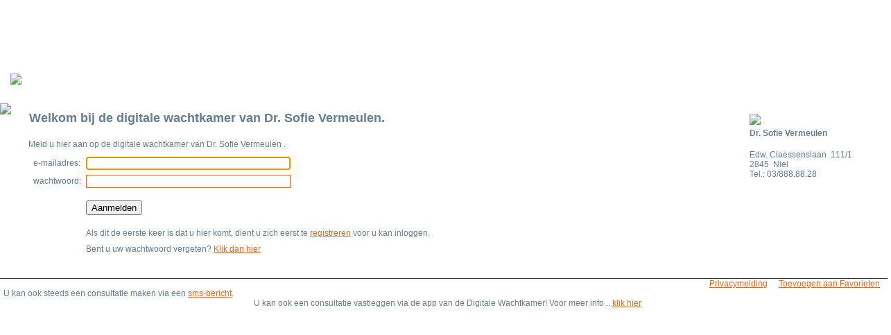

--- FILE ---
content_type: text/html; charset=iso-8859-15
request_url: https://www.digitalewachtkamer.be/default.aspx?ID=1461&Taal=&Talen=
body_size: 4303
content:

<!DOCTYPE HTML PUBLIC "-//W3C//DTD HTML 4.01 Transitional//EN"
"http://www.w3.org/TR/html4/loose.dtd">
<HTML>
	<HEAD>
		<title>
			Digitale Wachtkamer - Dr.  Sofie Vermeulen - Niel</title> 
		<!--"http://www.w3.org/TR/html4/loose.dtd">-->
		<!--<LINK href="stylez.css" rel="stylesheet">-->
		<meta name="vs_snapToGrid" content="False">
		<meta name="GENERATOR" content="Microsoft Visual Studio .NET 7.1">
		<meta name="CODE_LANGUAGE" content="Visual Basic .NET 7.1">
		<meta name="vs_defaultClientScript" content="JavaScript">
		<meta name="vs_targetSchema" content="http://schemas.microsoft.com/intellisense/ie5">
		<meta content="text/html; charset=iso-8859-1" http-equiv="Content-Type">
		<meta content="Digitale Wachtkamer Dokter Dr.  Sofie Vermeulen Niel" name=keywords>
		<meta content="Digitale Wachtkamer Dokter Dr.  Sofie Vermeulen Niel" name=description>
		<LINK rel="stylesheet" type="text/css" href="formStilez.css">
		<script>
		function placeTable() {
			document.getElementById("wrapper").style.height = document.documentElement.clientHeight + "px";
		}
		</script>
		<style>BODY { BACKGROUND-IMAGE: none; MARGIN: 0px; FONT-FAMILY: Arial, Helvetica, sans-serif; COLOR: #667d97; FONT-SIZE: 12px; OVERFLOW: hidden }
	A:link { COLOR: #d56d2c }
	A:visited { COLOR: #d56d2c }
	TABLE { TEXT-ALIGN: left }
	TD#welkomBij { COLOR: #333333; FONT-SIZE: 20px; PADDING-TOP: 6px }
	TABLE#kader { BORDER-BOTTOM: #333333 1px solid; MARGIN-TOP: 15px }
		</style>
		<bgsound id="sound">
		<script>
			function PlaySound(url) {
			document.all.sound.src = url;
			}
		</script>
	</HEAD>
	<body style="OVERFLOW: auto">
		<form name="Form1" method="post" action="default.aspx?ID=1461&amp;Taal=&amp;Talen=" id="Form1">
<div>
<input type="hidden" name="__EVENTTARGET" id="__EVENTTARGET" value="" />
<input type="hidden" name="__EVENTARGUMENT" id="__EVENTARGUMENT" value="" />
<input type="hidden" name="__VIEWSTATE" id="__VIEWSTATE" value="/[base64]/[base64]" />
</div>

<script type="text/javascript">
//<![CDATA[
var theForm = document.forms['Form1'];
if (!theForm) {
    theForm = document.Form1;
}
function __doPostBack(eventTarget, eventArgument) {
    if (!theForm.onsubmit || (theForm.onsubmit() != false)) {
        theForm.__EVENTTARGET.value = eventTarget;
        theForm.__EVENTARGUMENT.value = eventArgument;
        theForm.submit();
    }
}
//]]>
</script>


<div>

	<input type="hidden" name="__VIEWSTATEGENERATOR" id="__VIEWSTATEGENERATOR" value="CA0B0334" />
	<input type="hidden" name="__EVENTVALIDATION" id="__EVENTVALIDATION" value="/wEWCAKK05jOBwLYscuZBALJ0tO/CwKWrKCPDwLt5NnyCwLo/81aAtaErmEC5an1lw/MJN14FZhoPZ5PqW3rWA2bGOjTaA==" />
</div>
			<table id="wrapper" cellSpacing="0" cellPadding="0" width="100%">
				<tr>
					<td align="right">
						<table id="kader" border="0" cellSpacing="0" cellPadding="0" width="100%">
							<TR>
								<TD style="PADDING-BOTTOM: 15px; PADDING-LEFT: 15px; PADDING-RIGHT: 0px; PADDING-TOP: 0px"><img src="Users/beelden/TaalDokterN/DigiLogo.png" id="ImgTitel" border="0" /></TD>
								<TD style="PADDING-RIGHT: 10px" width="100%" colSpan="2" align="right"><SPAN style="BACKGROUND-COLOR: transparent; COLOR: #ffffff; FONT-SIZE: 8pt; FONT-WEIGHT: bold; TEXT-DECORATION: none"><span id="LabelSessies" style="color:#404040;"></span></SPAN></TD>
							</TR>
							<TR>
								<TD style="BACKGROUND-IMAGE: url(Users/beelden/balk.gif); BACKGROUND-REPEAT: repeat-x"
									colSpan="3" align="right"><span style="BACKGROUND-COLOR: transparent; COLOR: #ffffff; FONT-SIZE: 8pt; FONT-WEIGHT: bold; TEXT-DECORATION: none">&nbsp;
									</span>
								</TD>
							</TR>
							<TR>
								<TD vAlign="top" width="269"><IMG src="Users/beelden/stoel_new.jpg"></TD>
								<TD style="BACKGROUND-IMAGE: url(Users/beelden/stoel_new2.jpg); BACKGROUND-REPEAT: no-repeat"
									align="center">
									<TABLE id="login" border="0" cellSpacing="5" cellPadding="0" width="100%">
										<TR>
											<TD width="100%">
												<TABLE cellSpacing="5" align="center">
													<TR>
														<TD style="PADDING-BOTTOM: 15px; COLOR: #667d97; FONT-SIZE: 18px; FONT-WEIGHT: bold"
															colSpan="4"><span id="LabelWelkom">Welkom bij de digitale wachtkamer van</span>&nbsp;<span id="ws_AchternaamDokter">Dr.  Sofie Vermeulen</span>.</TD>
													</TR>
													<TR>
														<TD style="PADDING-BOTTOM: 5px; PADDING-LEFT: 0px; PADDING-RIGHT: 0px; COLOR: #667d97; FONT-WEIGHT: normal; PADDING-TOP: 0px"
															colSpan="4"><span id="LabelMeldUHierAan">Meld u hier aan op de digitale wachtkamer van</span>&nbsp;<span id="ws_AchternaamDokter2">Dr.  Sofie Vermeulen</span>
															<span id="LabelMeldUHierAan2">.</span></TD>
													</TR>
													<TR>
														<TD style="PADDING-LEFT: 7px" noWrap><span id="LabelEmailadres">e-mailadres:</span></TD>
														<TD><input name="ws_EmailAdres" type="text" size="35" id="ws_EmailAdres" class="textField" /></TD>
														<TD>&nbsp;</TD>
														<TD vAlign="top" rowSpan="6" width="100%" align="left">
															
														</TD>
													</TR>
													<TR>
														<TD style="PADDING-LEFT: 7px" noWrap><span id="LabelWachtwoord">wachtwoord:</span></TD>
														<TD noWrap><input name="ws_Paswoord" type="password" size="35" id="ws_Paswoord" class="textField" /></TD>
														<TD style="FONT-SIZE: 10px" noWrap align="left"></TD>
													</TR>
													<TR>
														<TD></TD>
														<TD noWrap></TD>
														<TD></TD>
													</TR>
													<TR>
														<TD>&nbsp;</TD>
														<TD style="PADDING-TOP: 5px"><input type="submit" name="ButtonLogin" value="Aanmelden" id="ButtonLogin" /></TD>
														<TD>&nbsp;</TD>
													</TR>
													<TR>
														<TD height="4"></TD>
														<TD height="4"></TD>
														<TD height="4"></TD>
													</TR>
													<TR>
														<TD height="16"></TD>
														<TD style="COLOR: #667d97; FONT-WEIGHT: normal" colSpan="3"><span id="LabelEersteAanmelding">Als dit de eerste keer is dat u hier komt, dient u zich eerst te</span>&nbsp;<a id="LinkRegistreer" href="javascript:__doPostBack('LinkRegistreer','')">registreren</a>
															<span id="LabelEersteAanmelding2">voor u kan inloggen.</span></TD>
													</TR>
													<TR>
														<TD height="16"></TD>
														<TD style="COLOR: #667d97; FONT-WEIGHT: normal" colSpan="3"><span id="LabelWachtwoordVergeten">Bent u uw wachtwoord vergeten?</span>&nbsp;<a id="LinkPaswoord" href="javascript:__doPostBack('LinkPaswoord','')">Klik 
																dan hier</a></TD>
													</TR>
													<!--
													<TR>
														<TD height="16"></TD>
														<TD style="COLOR: #667d97; FONT-WEIGHT: normal" colSpan="3"><span id="LabelEmailGewijzigd">Is uw bestaande e-mailadres gewijzigd ? </span>&nbsp;<a id="LinkNieuwEmailadres">Klik 
																dan hier</a>
														</TD>
													</TR>
													-->
													<TR>
														<TD height="16"></TD>
														<TD id="TD1" style="COLOR: #667d97; FONT-WEIGHT: normal" colspan="3">
														</TD>

													</TR>
												</TABLE>
											</TD>
										</TR>
									</TABLE>
									
									
									
									
									
									
									</TD>
								<TD vAlign="top" width="20%" align="center">
									<DIV align="center">
										<TABLE style="MARGIN-TOP: 10px" border="0" cellSpacing="5" cellPadding="0" align="center">
											<TR>
												<TD><img id="FotoDokter" src="Users/DokterFoto/1461.jpg" style="border-width:0px;" /></TD>
											</TR>
											<TR>
												<TH align="left">
													<span id="ws_NaamDokter">Dr.  Sofie Vermeulen</span></TH></TR>
											<TR>
												<TD>
													<P><span id="ws_Adres">Edw. Claessenslaan</span>&nbsp;
														<span id="ws_HuisNr">111/1</span><BR>
														<span id="ws_Postcode">2845</span>&nbsp;
														<span id="ws_Gemeente">Niel</span><BR>
														<span id="ws_Telefoon">Tel.: 03/888.88.28</span><BR>
														<span id="ws_fax"></span></P>
												</TD>
											</TR>
										</TABLE>
									</DIV>
								</TD>
							</TR>
						</table>
						<TABLE style="MARGIN-LEFT: 5px" id="Table1" border="0" cellSpacing="0" cellPadding="0"
							width="100%" align="left">
							<TR>
								<TD style="COLOR: #667d97; FONT-WEIGHT: normal" width="100%">&nbsp;
									&nbsp;
									</TD>
								<TD style="PADDING-RIGHT: 16px" align="right">
									<a href="privacymelding.aspx" target="_blank">Privacymelding</a>
								</TD>
								<td style="PADDING-RIGHT: 16px" align="right" nowrap><a href=":Add This Page To Your Favorites!" id="Favoriet" ondragstart="return false" onclick="window.external.AddFavorite(location.href, document.title);return false">Toevoegen aan 
										Favorieten</a></td>
							</TR>
							<TR>
								<TD style="COLOR: #667d97; FONT-WEIGHT: normal"><span id="LabelDemo3">U kan ook steeds een consultatie maken via een</span>&nbsp;<a id="LinkbuttonSMS" href="javascript:__doPostBack('LinkbuttonSMS','')">sms-bericht</a>.</TD>
								<TD></TD>
								<td></td>
							</TR>
							<TR>
								<TD align="center" colspan="3">
									U kan ook een consultatie vastleggen via de app van de Digitale Wachtkamer! 
									Voor meer info... <a href="http://www.digitalewachtkamer.be/index.html">klik hier</a>
								</TD>
							</TR>
						</TABLE>
						<input type="image" name="IBSessies" id="IBSessies" src="Users/Beelden/Leeg.JPG" style="border-width:0px;" /></td>
				</tr>
				<TR>
					<TD align="center">
					</TD>
				</TR>
			</table>
		
<script language='javascript'>document.getElementById('ws_EmailAdres').focus();</script></form>
		<script>
	placeTable();
		</script>
	</body>
</HTML>


--- FILE ---
content_type: text/css
request_url: https://www.digitalewachtkamer.be/formStilez.css
body_size: 1525
content:
body {
	font-family: Arial, Helvetica, sans-serif;
	font-size: 11px;
	background-color: #FFFFFF;
	margin: 0px;
	padding: 0px;
	color: #333333;
}
a:link {color:#333333;text-decoration:underline}
a:visited {color:#333333;text-decoration:underline}
a:active {color:#333333;text-decoration:underline}
a:hover {color:#d56d2c;text-decoration:none;}
.textField {
	border: 1px solid #d56d2c;
}
.tdLabels {
	text-align: left;
}
#logo {
	padding-top: 15px;
	padding-right: 15px;
	padding-bottom: 0px;
	padding-left: 15px;
}
#top {
	padding-top: 0px;
	padding-right: 0px;
	padding-bottom: 15px;
	padding-left: 0px;
	vertical-align: top;
}
#midden {
	text-align: left;
	padding-top: 15px;
	padding-right: 0px;
	padding-bottom: 0px;
	padding-left: 15px;
	vertical-align: top;
	width: auto;
}
#links {
	width: 170px;
	vertical-align: top;
	padding-top: 15px;
	padding-right: 0px;
	padding-bottom: 0px;
	padding-left: 15px;
}
#balk {
	background-image:url(beelden/balk.gif);
	background-repeat:repeat-x;
	text-align:right;
}
#foot 
{
	POSITION: fixed !important; TEXT-ALIGN: center; PADDING-BOTTOM: 5px; PADDING-LEFT: 0px; WIDTH: 100%; BOTTOM: 0px; PADDING-RIGHT: 0px; BACKGROUND: #ffffff; BORDER-TOP: #666 1px solid; PADDING-TOP: 5px 
	}
#rechts {
	text-align: right;
	vertical-align: top;
}
#dokterTable {
	margin-top: 15px;
	margin-right: 15px;
	margin-bottom: 15px;
	margin-left: 0px;
}
#dokterTable td {
	margin-top: 15px;
	margin-right: 15px;
	margin-bottom: 15px;
	margin-left: 0px;
	text-align: left;
	color: #667D97;
	vertical-align: bottom;
}
#dokterTable th {
	margin-top: 15px;
	margin-right: 15px;
	margin-bottom: 15px;
	margin-left: 0px;
	text-align: left;
	font-size:25px;
	font-weight:normal;
	padding-bottom:15px;
	color:#667D97;
	vertical-align:top;
}
#afspraken {
	vertical-align: top;
	text-align: right;
	width: 300px;
	padding-top: 0px;
	padding-right: 15px;
	padding-bottom: 0px;
	padding-left: 0px;
}
#afspWrap {
	z-index: 1;
	position: absolute;
	float: right;
	width: auto;
	text-align: right;
}
#afsprakenTable {
	text-align: left;
	width: auto;
}
#nieuws {
	width: 300px;
	vertical-align: top;
	padding-top: 15px;
	padding-right: 15px;
	padding-bottom: 0px;
	padding-left: 0px;
}
#nieuws li {
	width: 300px;
	vertical-align: top;
	font-size: 13px;
	font-variant: normal;
	list-style-position: outside;
	list-style-image: url(beelden/bullet.gif);
	margin: 0px;
	padding: 0px;
}
#afsprakenTable th {
	text-align: left;
	vertical-align: top;
}
td#uren {
	text-align: center;
	vertical-align: top;
	width: 100%;
}
table.kalender {
	font-family: Verdana, Arial, Helvetica, sans-serif;
	font-size: 10px;
	font-weight: bold;
	text-align: center;
	vertical-align: middle;
}
table#uren th {
	font-weight: bold;
	text-align: center;
	padding-top: 0px;
	padding-right: 0px;
	padding-bottom: 15px;
	padding-left: 0px;
}
table#uren td {
	text-align: center;
	font-weight: normal;
}
div#bevestig {
	width: 250px;
}
table.browserAfspraken {
	background-image: url(beelden/balk_orange.jpg);
	background-repeat: repeat-x;
	border: 2px solid #d56d2c;
}
table.browserAfspraken th {
	color: #FFFFFF;
	font-weight: normal;
}
div.rood {
	height: 20px;
	width: 10px;
	border: 1px solid #808080;
	background-color: #ff3366;
	margin: 2px;
}
div.groen {
	height: 20px;
	width: 10px;
	border: 1px solid #808080;
	background-color: #33cc00;
	margin: 2px;
}
div.blauw {
	height: 20px;
	width: 10px;
	border: 1px solid #808080;
	background-color: #66ccff;
	margin: 2px;
}
div.oranje {
	height: 20px;
	width: 10px;
	border: 1px solid #808080;
	background-color: #ffcc66;
	margin: 2px;
}
div.geel {
	height: 20px;
	width: 10px;
	border: 1px solid #808080;
	background-color: #ffff66;
	margin: 2px;
}
div.wit {
	height: 20px;
	width: 10px;
	border: 1px solid #808080;
	background-color: #ffffff;
	margin: 2px;
}
div.zwart {
	height: 20px;
	width: 10px;
	border: 1px solid #808080;
	background-color: #000000;
	margin: 2px;
}
div.agendarood {
	height: 12px;
	width: 10px;
	border: 1px solid #808080;
	background-color: #ff3366;
	margin-bottom: 10px;
}
div.agendagroen {
	height: 12px;
	width: 10px;
	border: 1px solid #808080;
	background-color: #33cc00;
	margin-bottom: 10px;
}
div.agendablauw {
	height: 12px;
	width: 10px;
	border: 1px solid #808080;
	background-color: #66ccff;
	margin-bottom: 10px;
}
div.agendaoranje {
	height: 12px;
	width: 10px;
	border: 1px solid #808080;
	background-color: #ffcc66;
	margin-bottom: 10px;
}
div.agendageel {
	height: 12px;
	width: 10px;
	border: 1px solid #808080;
	background-color: #ffff66;
	margin-bottom: 10px;
}
div.agendawit {
	height: 12px;
	width: 10px;
	border: 1px solid #808080;
	background-color: #ffffff;
	margin-bottom: 10px;
}
div.agendazwart {
	height: 12px;
	width: 10px;
	border: 1px solid #808080;
	background-color: #000000;
	margin-bottom: 10px;
}
div.schedulerrood {
	height: 14px;
	width: 40px;
	border: 1px solid #808080;
	background-color: #ff3366;
	margin-bottom: 10px;
	text-align:center;
}
div.schedulergroen {
	height: 14px;
	width: 40px;
	border: 1px solid #808080;
	background-color: #33cc00;
	margin-bottom: 10px;
	text-align:center;
}
div.schedulerblauw {
	height: 14px;
	width: 40px;
	border: 1px solid #808080;
	background-color: #66ccff;
	margin-bottom: 10px;
	text-align:center;
}
div.scheduleroranje {
	height: 14px;
	width: 40px;
	border: 1px solid #808080;
	background-color: #ffcc66;
	margin-bottom: 10px;
	text-align:center;
}
div.schedulergeel {
	height: 14px;
	width: 40px;
	border: 1px solid #808080;
	background-color: #ffff66;
	margin-bottom: 10px;
	text-align:center;
}
div.schedulerwit {
	height: 14px;
	width: 40px;
	border: 1px solid #808080;
	background-color: #ffffff;
	margin-bottom: 10px;
	text-align:center;
}
div.schedulerzwart {
	height: 14px;
	width: 40px;
	border: 1px solid #808080;
	background-color: #000000;
	margin-bottom: 10px;
	text-align:center;
}
h1 {
	font-size: 16px;
	font-weight: bold;
}
table#browserWrap {
	padding: 0px;
	margin-top: 0px;
	margin-right: 50px;
	margin-bottom: 0px;
	margin-left: 50px;
}
table#legende {
	font-size: 11px;
	font-weight: normal;
	text-align: left;
	margin: 15px;
	padding: 5px;
}
ul#instellingen {
	font-weight: bold;
	list-style-position: outside;
	list-style-image: url(beelden/bullet.gif);
}
ul.subUL {
	margin-left: 10px;
	padding-left: 5px;
}
td.secondRight {
	padding-top: 0px;
	padding-right: 0px;
	padding-bottom: 0px;
	padding-left: 15px;
}
td.back {
	background-image: url(beelden/links_leeg.jpg);
	background-repeat: no-repeat;
	background-position: 15px 15px;
}
div#linkMenu {
	position: relative;
	left: 15px;
	top: 15px;
}
.buttonSMS 	{
		font-family: Tahoma, Verdana;
		font-size:11px;
		background: #D56D2C;
		border-bottom: 1px solid #000000;
		border-right: 1px solid #000000;
		border-left: 1px solid #000000;
		border-top:1px solid #000000;
		color:#ffffff;
		height:20px;
		}
.cabutt 
{
	BORDER-LEFT-COLOR: whitesmoke; 
	BORDER-BOTTOM-COLOR: whitesmoke; 
	WIDTH: 100%; COLOR: black; 
	BORDER-TOP-STYLE: outset; 
	BORDER-TOP-COLOR: whitesmoke; 
	BORDER-RIGHT-STYLE: outset; 
	BORDER-LEFT-STYLE: outset; 
	POSITION: relative; 
	BORDER-RIGHT-COLOR: whitesmoke; 
	BORDER-BOTTOM-STYLE: outset;
	background-image: url(Users/beelden/KeyBack.jpg);
	background-repeat:repeat-x ;
	 }
